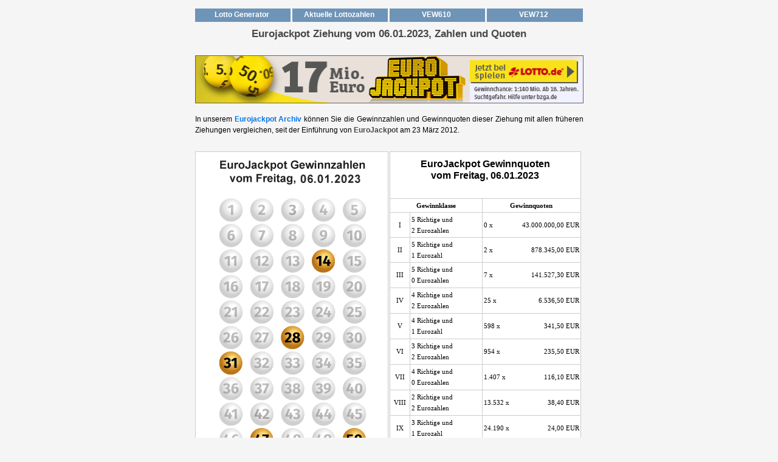

--- FILE ---
content_type: text/html; charset=windows-1252
request_url: https://winnersystem.org/eurojackpot/archiv/2023/eurojackpot-freitag-06.01.2023.shtml
body_size: 4847
content:
<!DOCTYPE HTML>
<html lang="de">
<head>
<title>Eurojackpot Zahlen und Quoten vom Freitag, 06.01.2023</title>
<meta content="Lottozahlen und Quoten der Lotterie Eurojackpot vom 06.01.2023. Eurozahlen als Muster und Gewinnquoten aller zw&ouml;lf Gewinnklassen in &Uuml;bersicht." name="description">
<link rel="canonical" href="https://winnersystem.org/eurojackpot/archiv/2023/eurojackpot-freitag-06.01.2023.shtml">
<meta http-equiv="Content-Type" content="text/html; charset=windows-1252">
<meta name="robots" content="index,follow">
<meta name="language" content="de">
<meta name="viewport" content="width=device-width">
<style type="text/css">
@media (max-width: 449px){
	body {width: 100%; font-size: 0.8em; overflow: hidden;}
	.header{min-width: 320px; width:100%;} .header ul, .content ul{margin: 1% 0;} .header ul li{margin-bottom: 4px; margin-right: 1%; padding: 4px 0;}
	img {width: auto; max-width: 100%; height: auto; min-width: 200px; border: 0;}
	#nav1, #nav2, #nav3 {width: 100%;} #nav4 {width: 100%; margin-right: 0;}
	ul.button li {width: 100%; box-sizing: border-box;} ul.button li:first-child {margin: 0 0 10px 0; padding: 3px 0 5px;} ul.button li:last-child {margin-right: 0; padding: 3px 0 5px;}	
	.content{padding: 0 18px;} .col {width: 100%; float: none; margin-right: 0; padding: 15px 15px 15px 15px; box-sizing: border-box;} .weniger-pad {padding: 0 1px;} 
	.mar {margin-right: 0; margin-bottom: 20px;} .col3 {width: 100%; float: none; margin-right: 0; padding: 15px 15px 15px 15px; box-sizing: border-box;}
	.ohne-pad th, .ohne-pad td { font-size: 0.95em;} .bildinfo{padding: 0 5px; width: auto; height: 41px;}
}
@media (min-width: 450px) and (max-width: 638px){
	body {width: 100%; font-size: 0.79em; overflow: hidden;} .header{width: 100%;} .header ul, .content ul{margin: 1% 0;}
	.header ul li{margin-bottom: 4px; margin-right: 1%; padding: 4px 0;}
	img {width: auto; max-width: 100%; height: auto; min-width: 200px; border: 0;}
	#nav1, #nav3 {width: 49%;} #nav2, #nav4 {width: 50%; margin-right: 0;}
	ul.button li {width: 49%; box-sizing: border-box;} ul.button li:first-child {margin-right: 2%; padding: 3px 8px 5px;} ul.button li:last-child {margin-right: 0; padding: 3px 9px 5px; }
  .content{padding: 0 18px;} .col {width: 49%; float: none; padding: 15px 15px 15px 15px; box-sizing: border-box;}
	.col3 {width: 48%; float: none; padding: 15px 15px 15px 15px; box-sizing: border-box;} .mar {margin-right: 2%; margin-bottom: 20px;} .weniger-pad {padding: 0 4px;}
	.ohne-pad th, .ohne-pad td { font-size: 0.8em; } .bildinfo{padding: 0 5px; width: auto; height: 56px;}
}
@media (min-width: 639px){
	body {width: 639px; font-size: 12px; overflow: hidden;}
	.header{width: 100%;} .header ul, .content ul{margin: 0 0 0 0;} .header ul li{margin: 4px 3px 0 0; padding: 3px 3px 5px 0;}
	#nav1{width: 154px;overflow: hidden;} #nav2{width: 154px;overflow: hidden;} #nav3{width: 154px;overflow: hidden;} #nav4{width: 155px; overflow: hidden; margin-right: 0;}
	ul.button li {width: 316px;} ul.button li:first-child {margin-right: 2px; padding: 3px 1px 5px;} ul.button li:last-child {margin-right: 0;}
  .content{padding: 0; min-width: 639px; width: 100%;} p{margin: 12px 0;} .col {overflow: hidden; display: inline; width: 316px; padding: 0px; min-height: 500px; } .mar { margin-right: 2px;} .weniger-pad {padding: 0;}
	.col table {height: 526px; margin-bottom: 26px;} .col3 table {height: 345px; margin-bottom: 0px;} .ohne-pad th, .ohne-pad td {font-size: 0.95em;} .ohne-pad {width: 313px;} .bildinfo{padding: 0 5px; width: auto; height: 79px;}
}
	body {font-family: Verdana, Helvetica, Arial, "sans serif"; margin: 0 auto; padding: 0; overflow: auto; background-color: #F5F5F5; color: #000000;}
	a:link {font-family: Verdana, Helvetica, Arial, "sans serif"; font-size: 1em; font-weight: bold; text-decoration: none; color: #0875E4;} a:visited {color: #999999;} a:hover{text-decoration: none; color: #F2B600;}
	b {color: #484848;} .activ {font-weight: bold; color: #F2B600;}
	h1 {font-family: Verdana, Helvetica, Arial, "sans serif"; color: #484848; font-size: 1.4em; text-align: center;} h2 {font-family: Verdana; font-size: 1.4em; color: #484848;}
	.header{min-width: 320px; padding: 0; position: relative; top: 10px; margin: 0 0 20px; display: table;}
	.content{margin: 14px 0;} .header ul, .content ul, #lotto-menue ul {list-style: none; text-align: center; padding: 0; overflow: hidden; width: 100%;}
	.content:after {content: "";display: table;clear: both;}.header ul li {text-decoration: none; display: inline; background-color: #6E94B7; float: left; color: #313131; font-weight: bold;}
	.header ul li a, ul.button a {color: #ffffff;} .header ul li.activ a{color: #F2B600; font-weight: bold;}
	.header ul li a:hover, .header ul li a:active, ul.button a:hover, ul.button a:active  {color: #F2B600;} ul.button li {background-color: #6E94B7; padding: 3px 0 5px; font-weight: bold;}
	.content ul li {text-decoration: none; display: inline; float: left; margin-right: 10px;}
	.text{text-align: justify; -webkit-hyphens: auto; -moz-hyphens: auto; hyphens: auto; line-height: 150%;} .left{text-align: left;} .center{text-align: center; margin-left: auto; margin-right: auto;}
	.clear{clear: left;} .col h2 {font-family: Helvetica, sans-serif; font-size: 1.35em; color: #000000; margin-top: 10px;} 
	.col h3 {font-family: Verdana; font-size: 1em; margin-top: 10px; margin-bottom: 10px;}
	.col {border: 1px solid #ccc; background-color: #ffffff; float: left; text-align: center;}
	.col table {font-size: 12px;} .col td { vertical-align: middle; font-family: Verdana; width: 30px; text-align: left;}
	.col3 {border: 1px solid #ccc; background-color: #ffffff; float: left; text-align: center;}
	.col3 table {font-size: 12px;} .col td { vertical-align: middle; font-family: Verdana; width: 30px;}
	.sz {font-size: 1em; line-height: 3em;} .g-zahlen {color: #000000; letter-spacing: 0.5em;} .ohne-pad {padding:0;}
	.ohne-pad table {width: 100%; table-layout: fixed; font-size: 12px; border-collapse: collapse;}
	.ohne-pad th, .ohne-pad td {border: 1px solid #ccc; font-family: Verdana; color: #000000; line-height: 1.6;} img {border: 0;}
	.ohne-pad th:first-child, .ohne-pad td:first-child {border-left: 0; text-align: center;} .ohne-pad th:last-child, .ohne-pad td:last-child {border-right: 0;}
	.col .right {text-align: right; float: right;} .col .left {display: block; font-family: Verdana; font-size: 14px; color: blue; font-weight: bold;}
	.col3 .right{text-align: right; float: right;} .col3 .left{display: block; font-family: Verdana; font-size: 14px; color: blue; font-weight: bold;}
	.bildinfo{background-repeat: no-repeat; background-size: contain; background-position: center;}	.bildinfo img {width: auto; max-width: 100%; height: auto; min-width: 300px;}
	.kal .mia {background: #6e94b7; color: #FFF; text-align: center;} .kal td:not(.mia):nth-of-type(6),	.kal td:not(.mia):nth-of-type(7) {background: #e5e5e5; text-align: center;} 
	.kal table {height: 255px; vertical-align: middle; margin-bottom: 0px; font-family: Verdana; font-size: 1.4em;} .kal caption, .kal tr:first-of-type{ background: #6e94b7;  color: #FFF; padding: 5px; font-size: 14px; font-weight: bold;}
	.kal td {text-align: center; font-family: Verdana; font-size: 1.0em;} .kal td.zukunft {color: #CCC;}
	.kal td.ziehungstag {font-weight: bold; color: #F2B600; background: #F2CB69;}
</style>
<script>
function Kalender(Ziehungstag, Monat, Jahr, KalenderId) {
	const Monatsname = new Array("Januar", "Februar", "M&auml;rz", "April", "Mai",
		"Juni", "Juli", "August", "September", "Oktober", "November", "Dezember");
	const Tag = new Array("Mo", "Di", "Mi", "Do", "Fr", "Sa", "So");
	const jetzt = new Date();
	DieserTag = Ziehungstag;
	const Zeit = new Date(Jahr, Monat - 1, 1);
	const Start = (Zeit.getDay() + 6) % 7;
	let Stop = 31;
	if (Monat == 4 || Monat == 6 || Monat == 9 || Monat == 11) --Stop;
	if (Monat == 2) {
		Stop = Stop - 3;
		if (Jahr % 4 == 0) Stop++;
		if (Jahr % 100 == 0) Stop--;
		if (Jahr % 400 == 0) Stop++;
	}
	const tabelle = document.getElementById(KalenderId);
	if (!tabelle) return false;
	const caption = tabelle.createCaption();
	caption.innerHTML = Monatsname[Monat - 1] + " " + Jahr;
	const headRow = tabelle.insertRow(0);
	for (var i = 0; i < 7; i++) {
		var cell = headRow.insertCell(i);
		cell.innerHTML = Tag[i];
		if(i >= 5 ) cell.className = 'mia';
	}
	Monat2 = ("00" + Monat).slice(-2);
	let Tageszahl = 1;
	for (let i = 0; i<6; i++) {
		let row = tabelle.insertRow(1 + i);
		for (let j = 0; j < 7; j++) {
			let cell = row.insertCell(j);
			if (((i == 0) && (j < Start)) || (Tageszahl > Stop)) {
				cell.innerHTML = '&nbsp;';
			} else {
				Tag2 = ("00" + Tageszahl).slice(-2);
				if( (jetzt.getFullYear() < Jahr)||((jetzt.getFullYear() == Jahr)&&(jetzt.getMonth()+1 < Monat))||
				((jetzt.getFullYear() == Jahr)&&(jetzt.getMonth()+1==Monat)&&(jetzt.getDate()<Tageszahl)) ) {
					cell.innerHTML = Tageszahl; cell.className = cell.className + ' zukunft';
				} else
				if( j == 5 ) {
					if( ((Jahr>2013) || ((Jahr==2013)&&(Monat>5)) || ((Jahr==2013)&&(Monat==5)&&(Tageszahl>=4)) ) &&
					(jetzt.getFullYear() > Jahr)||((jetzt.getFullYear() == Jahr)&&(jetzt.getMonth()+1 > Monat))||((jetzt.getFullYear() == Jahr)&&(jetzt.getMonth()+1==Monat)&&((jetzt.getDate()>Tageszahl)||((jetzt.getDate()==Tageszahl)&&(jetzt.getHours()>=20)))) )
					cell.innerHTML = '<a href="https://winnersystem.org/archiv/' + Jahr + '/lottozahlen-samstag-' + 
					Tag2 + '.' + Monat2 + '.' + Jahr + '.shtml" title="lottozahlen vom samstag ' + Tag2 + '.' + Monat2 + '">' + Tageszahl + '</a>';
					else cell.innerHTML = Tageszahl;
				} 
				else
				if( j == 4 ) {
					if( ((Jahr>2012) || ((Jahr==2012)&&(Monat>3)) || ((Jahr==2012)&&(Monat==3)&&(Tageszahl>=23)) ) &&
					(jetzt.getFullYear() > Jahr)||((jetzt.getFullYear() == Jahr)&&(jetzt.getMonth()+1 > Monat))||((jetzt.getFullYear() == Jahr)&&(jetzt.getMonth()+1==Monat)&&((jetzt.getDate()>Tageszahl)||((jetzt.getDate()==Tageszahl)&&(jetzt.getHours()>=21)))) )
					cell.innerHTML = '<a href="https://winnersystem.org/eurojackpot/archiv/' + Jahr + '/eurojackpot-freitag-' + 
					Tag2 + '.' + Monat2 + '.' + Jahr + '.shtml" title="eurojackpot zahlen vom freitag ' + Tag2 + '.' + Monat2 + '">' + Tageszahl + '</a>';
					else cell.innerHTML = Tageszahl;			
				} else 		
				if ( j == 2 ) {
					if( ((Jahr>2013) || ((Jahr==2013)&&(Monat>5)) || ((Jahr==2013)&&(Monat==5)&&(Tageszahl>=8)) ) &&
					(jetzt.getFullYear() > Jahr)||((jetzt.getFullYear() == Jahr)&&(jetzt.getMonth()+1 > Monat))||((jetzt.getFullYear() == Jahr)&&(jetzt.getMonth()+1==Monat)&&((jetzt.getDate()>Tageszahl)||((jetzt.getDate()==Tageszahl)&&(jetzt.getHours()>=19)))) )
					cell.innerHTML = '<a href="https://winnersystem.org/archiv/' + Jahr + '/lottozahlen-mittwoch-' + 
					Tag2 + '.' + Monat2 + '.' + Jahr + '.shtml" title="lottozahlen vom mittwoch ' + Tag2 + '.' + Monat2 + '">' + Tageszahl + '</a>';
					else cell.innerHTML = Tageszahl;
				} else				
				if (j == 1) {
					if ( ((Jahr>2022) || ((Jahr >= 2022)&& ((Monat > 3)) || ((Monat==3)&&(Tageszahl>=25)))) &&
					(jetzt.getFullYear() > Jahr)||((jetzt.getFullYear() == Jahr)&&(jetzt.getMonth()+1 > Monat))||((jetzt.getFullYear() == Jahr)&&(jetzt.getMonth()+1==Monat)&&((jetzt.getDate()>Tageszahl)||((jetzt.getDate()==Tageszahl)&&(jetzt.getHours()>=21)))) )
					cell.innerHTML = '<a href="https://winnersystem.org/eurojackpot/archiv/' + Jahr + '/eurojackpot-dienstag-' + 
					Tag2 + '.' + Monat2 + '.' + Jahr + '.shtml" title="eurojackpot zahlen vom dienstag ' + Tag2 + '.' + Monat2 + '">' + Tageszahl + '</a>';
					else cell.innerHTML = Tageszahl;
				} else {
					cell.innerHTML = Tageszahl;
				}
				if (Tageszahl == DieserTag) {
					cell.innerHTML = '<a href="#">' + Tageszahl + '</a>';
					cell.className = cell.className + ' ziehungstag';
				}
				Tageszahl++;
			}
		}
	}
	return true;
}
function sternzeichen(Monat,Tag) {
Tag = ("00" + Tag).slice(-2);
var datum = Monat+""+Tag;
var z = document.getElementById("zodiac"); 
var z2 = document.getElementById("zodiac-datum"); 
if (datum >= 321 && datum <= 420)   {z.innerHTML = 'Widder'; z2.innerHTML = '(vom 21 M&auml;rz bis zum 20 April)';}
if (datum >= 421 && datum <= 521)   {z.innerHTML = 'Stier'; z2.innerHTML = '(vom 21 April bis zum 21 Mai)';}
if (datum >= 522 && datum <= 621)   {z.innerHTML = 'Zwilling'; z2.innerHTML = '(vom 22 Mai bis zum 21 Juni)';}
if (datum >= 622 && datum <= 722)   {z.innerHTML = 'Krebs'; z2.innerHTML = '(vom 22 Juni bis zum 22 Juli)';}
if (datum >= 723 && datum <= 822)   {z.innerHTML = 'L&ouml;we'; z2.innerHTML = '(vom 23 Juli bis zum 22 August)';}
if (datum >= 823 && datum <= 922)   {z.innerHTML = 'Jungfrau'; z2.innerHTML = '(vom 23 August bis zum 22 September)';}
if (datum >= 923 && datum <= 1022)  {z.innerHTML = 'Waage'; z2.innerHTML = '(vom 23 September bis zum 22 Oktober)';}
if (datum >= 1023 && datum <= 1122) {z.innerHTML = 'Skorpion'; z2.innerHTML = '(vom 23 Oktober bis zum 22 November)';}
if (datum >= 1123 && datum <= 1220) {z.innerHTML = 'Sch&uuml;tze'; z2.innerHTML = '(vom 23 November bis zum 20 Dezember)';}
if (datum >= 1221 || datum <= 119)  {z.innerHTML = 'Steinbock'; z2.innerHTML = '(vom 21 Dezember bis zum 19 Januar)';}
if (datum >= 120 && datum <= 218)   {z.innerHTML = 'Wassermann'; z2.innerHTML = '(vom 20 Januar bis zum 18 Februar)';}
if (datum >= 219 && datum <= 320)   {z.innerHTML = 'Fische'; z2.innerHTML = '(vom 19 Februar bis zum 20 M&auml;rz)';}
}
</script>
</head>
<body onLoad="if( self.parent.frames.length != 0 ) self.parent.location = document.location; if (document.documentElement.clientWidth < 450) eurozahlen20230106.scrollIntoView();">
<div class="header">
<ul class="navigation" id="lotto-menue">
<li id="nav1"><a href="https://winnersystem.org" title="lotto zufallsgenerator">Lotto&nbsp;Generator</a></li>
<li id="nav2"><a href="https://www.lottozahlen.winnersystem.org" title="lottozahlen und lottoquoten">Aktuelle&nbsp;Lottozahlen</a></li>
<li id="nav3"><a href="https://winnersystem.org/vew610.shtml" title="lotto teilsystem 610">VEW610</a></li>
<li id="nav4"><a href="https://winnersystem.org/vew712.shtml" title="lotto teilsystem 712">VEW712</a></li>
</ul>
</div>
<div class="clear"></div>
<h1 class="center"><a name="eurozahlen-06.01.2023" id="eurozahlen20230106"></a>Eurojackpot Ziehung vom 06.01.2023, Zahlen und Quoten</h1>
<div class="clear">&nbsp;</div>
<div class="center lotto">
<a href="https://winnersystem.org/eurojackpot.shtml#spielen">
<img src="https://winnersystem.org/cgi-bin/aktueller-eurojackpot.gif" WIDTH="639" HEIGHT="79" ALT="Aktueller Eurojackpot"></a>
</div>
<div class="content">
<p class="text">
In unserem <a href="https://winnersystem.org/eurojackpot/archiv/#eurozahlenarchiv">Eurojackpot Archiv</a> k&ouml;nnen Sie
die Gewinnzahlen und Gewinnquoten dieser Ziehung  mit allen fr&uuml;heren Ziehungen vergleichen, seit der Einf&uuml;hrung von <b>EuroJackpot</b> am 23 M&auml;rz 2012.
</p>
</div>
<div class="content weniger-pad">
<div class="col mar">
<a href="https://winnersystem.org/eurojackpot/?e1=118265281" rel="nofollow"><img src="https://winnersystem.org/eurojackpot/archiv/2023/eurojackpot-freitag-06.01.2023.png" alt="Eurojackpot Zahlen vom 06.01.2023 als Tippmuster" title="Beim Anklicken k&ouml;nnen Sie diese Kombination &uuml;bernehmen" width="318" height="615"></a>
<h3 class="center">Alle Angaben ohne Gew&auml;hr</h3>
</div>
<div class="col ohne-pad">
<h2 class="center"><a name="eurojackpot-quoten-06.01.2023"></a>EuroJackpot Gewinnquoten<br> vom Freitag, 06.01.2023</h2>
<br>
<table cellspacing="0" cellpadding="2">
<colgroup><col style="width:10%;"><col style="width:38%;"><col style="width:52%"></colgroup>
<tr>
<th colspan="2">Gewinnklasse</th>
<th>Gewinnquoten</th>
</tr>
<tr><td>I</td><td>5 Richtige und<br> 2 Eurozahlen</td><td>0 x <span class="right">43.000.000,00 EUR</span></td></tr>
<tr><td>II</td><td>5 Richtige und<br> 1 Eurozahl</td><td>2 x <span class="right">878.345,00 EUR</span></td></tr>
<tr><td>III</td><td>5 Richtige und<br> 0 Eurozahlen</td><td>7 x <span class="right">141.527,30 EUR</span></td></tr>
<tr><td>IV</td><td>4 Richtige und<br> 2 Eurozahlen</td><td>25 x <span class="right">6.536,50 EUR</span></td></tr>
<tr><td>V</td><td>4 Richtige und<br> 1 Eurozahl</td><td>598 x <span class="right">341,50 EUR</span></td></tr>
<tr><td>VI</td><td>3 Richtige und<br> 2 Eurozahlen</td><td>954 x <span class="right">235,50 EUR</span></td></tr>
<tr><td>VII</td><td>4 Richtige und<br> 0 Eurozahlen</td><td>1.407 x <span class="right">116,10 EUR</span></td></tr>
<tr><td>VIII</td><td>2 Richtige und<br> 2 Eurozahlen</td><td>13.532 x <span class="right">38,40 EUR</span></td></tr>
<tr><td>IX</td><td>3 Richtige und<br> 1 Eurozahl</td><td>24.190 x <span class="right">24,00 EUR</span></td></tr>
<tr><td>X</td><td>3 Richtige und<br> 0 Eurozahlen</td><td>60.494 x <span class="right">18,70 EUR</span></td></tr>
<tr><td>XI</td><td>1 Richtige und<br> 2 Eurozahlen</td><td>72.021 x <span class="right">18,70 EUR</span></td></tr>
<tr><td>XII</td><td>2 Richtige und<br> 1 Eurozahl</td><td>356.949 x <span class="right">11,60 EUR</span></td></tr>
</table>
<h3 class="center">Alle Angaben ohne Gew&auml;hr</h3>
</div>
</div>
<div class="content weniger-pad">
<ul class="button">
<li>
<a href="https://winnersystem.org/eurojackpot/archiv/2023/eurojackpot-dienstag-03.01.2023.shtml">Vorherige Ziehung, Dienstag, 03.01.2023</a>
</li>
<li>
<a href="https://winnersystem.org/eurojackpot/archiv/2023/eurojackpot-dienstag-10.01.2023.shtml">N&auml;chste Ziehung, Dienstag, 10.01.2023</a>
</li>
</ul>
</div>
<div class="clear">&nbsp;</div>
<div class="content">
<h3 class="center">Sternzeichen der Ziehung vom 06.01.2023</h3>
<p class="text">
Astrologie k&ouml;nnte einen gewissen Einfluss auf die Lottozahlen haben. Das Tierkreiszeichen der Ziehung vom 06.01 lautet:
<b><span id="zodiac">-</span></b> <span id="zodiac-datum">+</span>.
</p>
</div>
<div class="clear">&nbsp;</div>
<div class="center lotto">
<a href="https://winnersystem.org/lotto-spielen.shtml#spielen">
<img src="https://winnersystem.org/cgi-bin/aktueller-lotto-jackpot.gif" WIDTH="639" HEIGHT="79" ALT="Aktueller Lottojackpot"></a>
</div>
<div class="clear">&nbsp;</div>
<p class="center"><a href="#" TARGET="_top">nach oben</a></p>
<div class="clear">&nbsp;</div>
<div class="content">
<h2 class="center">Lotto Kalender</h2>
</div>
<div class="clear">&nbsp;</div>
<div class="col3 mar ohne-pad">
<div class="kal">
<table id="kalender1"></table>
</div>
</div>
<div class="col3 mar ohne-pad">
<div class="kal">
<table id="kalender2"></table>
</div>
<script>
sternzeichen(1,6);
Kalender(0, 12, 2022, "kalender1");
Kalender(6, 1, 2023, "kalender2");
</script>
</div>
<div class="clear">&nbsp;</div>
<div class="content">
<p class="text">
<i>Titel dieser Seite:</i> <b>Eurojackpot Zahlen und Quoten vom Freitag, 06.01.2023</b><br>
<i>Beschreibung dieser Seite:</i> <b>Lottozahlen und Quoten der Lotterie Eurojackpot vom 06.01.2023. Eurozahlen als Muster und Gewinnquoten aller zw&ouml;lf Gewinnklassen in &Uuml;bersicht.</b><br>
</p>
<p style="text-align:left;"><i>Copyright</i> <b>winnersystem.org</b> <span style="float:right;"><a href="https://winnersystem.org/kontakt.html">Impressum</a></span></p>
</div>
<div class="content">
<p class="center"><a href="#" TARGET="_top">nach oben</a></p>
</div>
</body>
</html>
